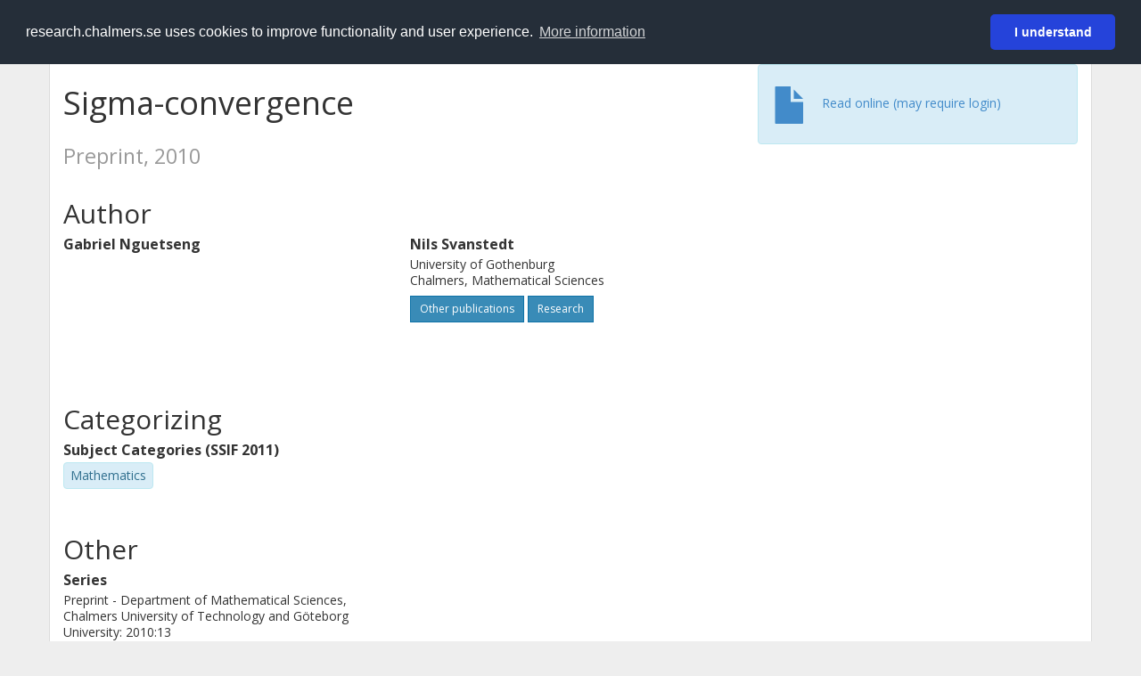

--- FILE ---
content_type: text/javascript
request_url: https://research.chalmers.se/scripts/lodash.min.js
body_size: 26775
content:
/**
 * @license
 * lodash 4.6.1 (Custom Build) lodash.com/license | Underscore.js 1.8.3 underscorejs.org/LICENSE
 * Build: `lodash -o ./dist/lodash.js`
 */
;(function(){function n(n,t){return n.set(t[0],t[1]),n}function t(n,t){return n.add(t),n}function r(n,t,r){switch(r.length){case 0:return n.call(t);case 1:return n.call(t,r[0]);case 2:return n.call(t,r[0],r[1]);case 3:return n.call(t,r[0],r[1],r[2])}return n.apply(t,r)}function e(n,t,r,e){for(var u=-1,o=n.length;++u<o;){var i=n[u];t(e,i,r(i),n)}return e}function u(n,t){for(var r=-1,e=n.length;++r<e&&false!==t(n[r],r,n););return n}function o(n,t){for(var r=-1,e=n.length;++r<e;)if(!t(n[r],r,n))return false;
return true}function i(n,t){for(var r=-1,e=n.length,u=0,o=[];++r<e;){var i=n[r];t(i,r,n)&&(o[u++]=i)}return o}function f(n,t){return!!n.length&&-1<d(n,t,0)}function c(n,t,r){for(var e=-1,u=n.length;++e<u;)if(r(t,n[e]))return true;return false}function a(n,t){for(var r=-1,e=n.length,u=Array(e);++r<e;)u[r]=t(n[r],r,n);return u}function l(n,t){for(var r=-1,e=t.length,u=n.length;++r<e;)n[u+r]=t[r];return n}function s(n,t,r,e){var u=-1,o=n.length;for(e&&o&&(r=n[++u]);++u<o;)r=t(r,n[u],u,n);return r}function h(n,t,r,e){
var u=n.length;for(e&&u&&(r=n[--u]);u--;)r=t(r,n[u],u,n);return r}function p(n,t){for(var r=-1,e=n.length;++r<e;)if(t(n[r],r,n))return true;return false}function _(n,t,r){for(var e=-1,u=n.length;++e<u;){var o=n[e],i=t(o);if(null!=i&&(f===q?i===i:r(i,f)))var f=i,c=o}return c}function v(n,t,r,e){var u;return r(n,function(n,r,o){return t(n,r,o)?(u=e?r:n,false):void 0}),u}function g(n,t,r){for(var e=n.length,u=r?e:-1;r?u--:++u<e;)if(t(n[u],u,n))return u;return-1}function d(n,t,r){if(t!==t)return C(n,r);--r;for(var e=n.length;++r<e;)if(n[r]===t)return r;
return-1}function y(n,t,r,e){--r;for(var u=n.length;++r<u;)if(e(n[r],t))return r;return-1}function b(n,t,r,e,u){return u(n,function(n,u,o){r=e?(e=false,n):t(r,n,u,o)}),r}function x(n,t){var r=n.length;for(n.sort(t);r--;)n[r]=n[r].c;return n}function j(n,t){for(var r,e=-1,u=n.length;++e<u;){var o=t(n[e]);o!==q&&(r=r===q?o:r+o)}return r}function m(n,t){for(var r=-1,e=Array(n);++r<n;)e[r]=t(r);return e}function w(n,t){return a(t,function(t){return[t,n[t]]})}function A(n){return function(t){return n(t)};
}function O(n,t){return a(t,function(t){return n[t]})}function k(n,t){for(var r=-1,e=n.length;++r<e&&-1<d(t,n[r],0););return r}function E(n,t){for(var r=n.length;r--&&-1<d(t,n[r],0););return r}function I(n){return n&&n.Object===Object?n:null}function S(n,t){if(n!==t){var r=null===n,e=n===q,u=n===n,o=null===t,i=t===q,f=t===t;if(n>t&&!o||!u||r&&!i&&f||e&&f)return 1;if(t>n&&!r||!f||o&&!e&&u||i&&u)return-1}return 0}function R(n){return zn[n]}function W(n){return Mn[n]}function B(n){return"\\"+Fn[n]}function C(n,t,r){
var e=n.length;for(t+=r?0:-1;r?t--:++t<e;){var u=n[t];if(u!==u)return t}return-1}function U(n){var t=false;if(null!=n&&typeof n.toString!="function")try{t=!!(n+"")}catch(r){}return t}function z(n,t){return n=typeof n=="number"||bn.test(n)?+n:-1,n>-1&&0==n%1&&(null==t?9007199254740991:t)>n}function M(n){for(var t,r=[];!(t=n.next()).done;)r.push(t.value);return r}function L(n){var t=-1,r=Array(n.size);return n.forEach(function(n,e){r[++t]=[e,n]}),r}function $(n,t){for(var r=-1,e=n.length,u=0,o=[];++r<e;){
var i=n[r];i!==t&&"__lodash_placeholder__"!==i||(n[r]="__lodash_placeholder__",o[u++]=r)}return o}function F(n){var t=-1,r=Array(n.size);return n.forEach(function(n){r[++t]=n}),r}function N(n){if(!n||!In.test(n))return n.length;for(var t=En.lastIndex=0;En.test(n);)t++;return t}function D(n){return Ln[n]}function Z(I){function bn(n){if(we(n)&&!qo(n)&&!(n instanceof On)){if(n instanceof An)return n;if(lu.call(n,"__wrapped__"))return Pr(n)}return new An(n)}function wn(){}function An(n,t){this.__wrapped__=n,
this.__actions__=[],this.__chain__=!!t,this.__index__=0,this.__values__=q}function On(n){this.__wrapped__=n,this.__actions__=[],this.__dir__=1,this.__filtered__=false,this.__iteratees__=[],this.__takeCount__=4294967295,this.__views__=[]}function zn(){}function Mn(n){var t=-1,r=n?n.length:0;for(this.clear();++t<r;){var e=n[t];this.set(e[0],e[1])}}function Ln(n){var t=-1,r=n?n.length:0;for(this.__data__=new Mn;++t<r;)this.push(n[t])}function $n(n,t){var r=n.__data__;return $r(t)?(r=r.__data__,"__lodash_hash_undefined__"===(typeof t=="string"?r.string:r.hash)[t]):r.has(t);
}function Fn(n){var t=-1,r=n?n.length:0;for(this.clear();++t<r;){var e=n[t];this.set(e[0],e[1])}}function Zn(n,t){var r=Tn(n,t);return 0>r?false:(r==n.length-1?n.pop():Iu.call(n,r,1),true)}function qn(n,t){var r=Tn(n,t);return 0>r?q:n[r][1]}function Tn(n,t){for(var r=n.length;r--;)if(pe(n[r][0],t))return r;return-1}function Kn(n,t,r){var e=Tn(n,t);0>e?n.push([t,r]):n[e][1]=r}function Gn(n,t,r,e){return n===q||pe(n,cu[r])&&!lu.call(e,r)?t:n}function Yn(n,t,r){(r===q||pe(n[t],r))&&(typeof t!="number"||r!==q||t in n)||(n[t]=r);
}function Hn(n,t,r){var e=n[t];lu.call(n,t)&&pe(e,r)&&(r!==q||t in n)||(n[t]=r)}function Qn(n,t,r,e){return Qu(n,function(n,u,o){t(e,n,r(n),o)}),e}function Xn(n,t){return n&&tr(t,De(t),n)}function nt(n,t){for(var r=-1,e=null==n,u=t.length,o=Array(u);++r<u;)o[r]=e?q:$e(n,t[r]);return o}function tt(n){return de(n)?n:[]}function rt(n){return typeof n=="function"?n:Ye}function et(n){return qo(n)?n:qr(n)}function ut(n,t,r){return n===n&&(r!==q&&(n=n>r?r:n),t!==q&&(n=t>n?t:n)),n}function ot(n,t,r,e,o,i,f){
var c;if(e&&(c=i?e(n,o,i,f):e(n)),c!==q)return c;if(!me(n))return n;if(o=qo(n)){if(c=Br(n),!t)return nr(n,c)}else{var a=Rr(n),l="[object Function]"==a||"[object GeneratorFunction]"==a;if(Po(n))return Yt(n,t);if("[object Object]"==a||"[object Arguments]"==a||l&&!i){if(U(n))return i?n:{};if(c=Cr(l?{}:n),!t)return c=Xn(c,n),r?er(n,c):c}else{if(!Un[a])return i?n:{};c=Ur(n,a,t)}}return f||(f=new Fn),(i=f.get(n))?i:(f.set(n,c),(o?u:_t)(n,function(u,o){Hn(c,o,ot(u,t,r,e,o,n,f))}),r&&!o?er(n,c):c)}function it(n){
var t=De(n),r=t.length;return function(e){if(null==e)return!r;for(var u=r;u--;){var o=t[u],i=n[o],f=e[o];if(f===q&&!(o in Object(e))||!i(f))return false}return true}}function ft(n){return me(n)?Ou(n):{}}function ct(n,t,r){if(typeof n!="function")throw new iu("Expected a function");return Eu(function(){n.apply(q,r)},t)}function at(n,t,r,e){var u=-1,o=f,i=true,l=n.length,s=[],h=t.length;if(!l)return s;r&&(t=a(t,A(r))),e?(o=c,i=false):t.length>=200&&(o=$n,i=false,t=new Ln(t));n:for(;++u<l;){var p=n[u],_=r?r(p):p;if(i&&_===_){
for(var v=h;v--;)if(t[v]===_)continue n;s.push(p)}else o(t,_,e)||s.push(p)}return s}function lt(n,t){var r=true;return Qu(n,function(n,e,u){return r=!!t(n,e,u)}),r}function st(n,t){var r=[];return Qu(n,function(n,e,u){t(n,e,u)&&r.push(n)}),r}function ht(n,t,r,e){e||(e=[]);for(var u=-1,o=n.length;++u<o;){var i=n[u];t>0&&de(i)&&(r||qo(i)||ve(i))?t>1?ht(i,t-1,r,e):l(e,i):r||(e[e.length]=i)}return e}function pt(n,t){null==n||no(n,t,Ze)}function _t(n,t){return n&&no(n,t,De)}function vt(n,t){return n&&to(n,t,De);
}function gt(n,t){return i(t,function(t){return be(n[t])})}function dt(n,t){t=Lr(t,n)?[t+""]:et(t);for(var r=0,e=t.length;null!=n&&e>r;)n=n[t[r++]];return r&&r==e?n:q}function yt(n,t){return lu.call(n,t)||typeof n=="object"&&t in n&&null===mu(n)}function bt(n,t){return t in Object(n)}function xt(n,t,r){for(var e=r?c:f,u=n[0].length,o=n.length,i=o,l=Array(o),s=1/0,h=[];i--;){var p=n[i];i&&t&&(p=a(p,A(t))),s=zu(p.length,s),l[i]=r||!t&&(120>u||120>p.length)?q:new Ln(i&&p)}var p=n[0],_=-1,v=l[0];n:for(;++_<u&&s>h.length;){
var g=p[_],d=t?t(g):g;if(v?!$n(v,d):!e(h,d,r)){for(i=o;--i;){var y=l[i];if(y?!$n(y,d):!e(n[i],d,r))continue n}v&&v.push(d),h.push(g)}}return h}function jt(n,t,r){var e={};return _t(n,function(n,u,o){t(e,r(n),u,o)}),e}function mt(n,t,e){return Lr(t,n)||(t=et(t),n=Zr(n,t),t=Vr(t)),t=null==n?n:n[t],null==t?q:r(t,n,e)}function wt(n,t,r,e,u){if(n===t)n=true;else if(null==n||null==t||!me(n)&&!we(t))n=n!==n&&t!==t;else n:{var o=qo(n),i=qo(t),f="[object Array]",c="[object Array]";o||(f=Rr(n),f="[object Arguments]"==f?"[object Object]":f),
i||(c=Rr(t),c="[object Arguments]"==c?"[object Object]":c);var a="[object Object]"==f&&!U(n),i="[object Object]"==c&&!U(t);if((c=f==c)&&!a)u||(u=new Fn),n=o||Re(n)?wr(n,t,wt,r,e,u):Ar(n,t,f,wt,r,e,u);else{if(!(2&e)&&(o=a&&lu.call(n,"__wrapped__"),f=i&&lu.call(t,"__wrapped__"),o||f)){u||(u=new Fn),n=wt(o?n.value():n,f?t.value():t,r,e,u);break n}if(c)t:if(u||(u=new Fn),o=2&e,f=De(n),i=f.length,c=De(t).length,i==c||o){for(a=i;a--;){var l=f[a];if(!(o?l in t:yt(t,l))){n=false;break t}}if(c=u.get(n))n=c==t;else{
c=true,u.set(n,t);for(var s=o;++a<i;){var l=f[a],h=n[l],p=t[l];if(r)var _=o?r(p,h,l,t,n,u):r(h,p,l,n,t,u);if(_===q?h!==p&&!wt(h,p,r,e,u):!_){c=false;break}s||(s="constructor"==l)}c&&!s&&(r=n.constructor,e=t.constructor,r!=e&&"constructor"in n&&"constructor"in t&&!(typeof r=="function"&&r instanceof r&&typeof e=="function"&&e instanceof e)&&(c=false)),u["delete"](n),n=c}}else n=false;else n=false}}return n}function At(n,t,r,e){var u=r.length,o=u,i=!e;if(null==n)return!o;for(n=Object(n);u--;){var f=r[u];if(i&&f[2]?f[1]!==n[f[0]]:!(f[0]in n))return false;
}for(;++u<o;){var f=r[u],c=f[0],a=n[c],l=f[1];if(i&&f[2]){if(a===q&&!(c in n))return false}else if(f=new Fn,c=e?e(a,l,c,n,t,f):q,c===q?!wt(l,a,e,3,f):!c)return false}return true}function Ot(n){var t=typeof n;return"function"==t?n:null==n?Ye:"object"==t?qo(n)?St(n[0],n[1]):It(n):nu(n)}function kt(n){n=null==n?n:Object(n);var t,r=[];for(t in n)r.push(t);return r}function Et(n,t){var r=-1,e=ge(n)?Array(n.length):[];return Qu(n,function(n,u,o){e[++r]=t(n,u,o)}),e}function It(n){var t=Er(n);if(1==t.length&&t[0][2]){
var r=t[0][0],e=t[0][1];return function(n){return null==n?false:n[r]===e&&(e!==q||r in Object(n))}}return function(r){return r===n||At(r,n,t)}}function St(n,t){return function(r){var e=$e(r,n);return e===q&&e===t?Ne(r,n):wt(t,e,q,3)}}function Rt(n,t,r,e,o){if(n!==t){var i=qo(t)||Re(t)?q:Ze(t);u(i||t,function(u,f){if(i&&(f=u,u=t[f]),me(u)){o||(o=new Fn);var c=f,a=o,l=n[c],s=t[c],h=a.get(s);if(h)Yn(n,c,h);else{var h=e?e(l,s,c+"",n,t,a):q,p=h===q;p&&(h=s,qo(s)||Re(s)?qo(l)?h=l:de(l)?h=nr(l):(p=false,h=ot(s,!e)):ke(s)||ve(s)?ve(l)?h=Me(l):!me(l)||r&&be(l)?(p=false,
h=ot(s,!e)):h=l:p=false),a.set(s,h),p&&Rt(h,s,r,e,a),a["delete"](s),Yn(n,c,h)}}else c=e?e(n[f],u,f+"",n,t,o):q,c===q&&(c=u),Yn(n,f,c)})}}function Wt(n,t,r){var e=-1;return t=a(t.length?t:Array(1),kr()),n=Et(n,function(n){return{a:a(t,function(t){return t(n)}),b:++e,c:n}}),x(n,function(n,t){var e;n:{e=-1;for(var u=n.a,o=t.a,i=u.length,f=r.length;++e<i;){var c=S(u[e],o[e]);if(c){e=f>e?c*("desc"==r[e]?-1:1):c;break n}}e=n.b-t.b}return e})}function Bt(n,t){return n=Object(n),s(t,function(t,r){return r in n&&(t[r]=n[r]),
t},{})}function Ct(n,t){var r={};return pt(n,function(n,e){t(n,e)&&(r[e]=n)}),r}function Ut(n){return function(t){return null==t?q:t[n]}}function zt(n){return function(t){return dt(t,n)}}function Mt(n,t,r,e){var u=e?y:d,o=-1,i=t.length,f=n;for(r&&(f=a(n,A(r)));++o<i;)for(var c=0,l=t[o],l=r?r(l):l;-1<(c=u(f,l,c,e));)f!==n&&Iu.call(f,c,1),Iu.call(n,c,1);return n}function Lt(n,t){for(var r=n?t.length:0,e=r-1;r--;){var u=t[r];if(e==r||u!=o){var o=u;if(z(u))Iu.call(n,u,1);else if(Lr(u,n))delete n[u];else{
var u=et(u),i=Zr(n,u);null!=i&&delete i[Vr(u)]}}}}function $t(n,t){return n+Ru(Lu()*(t-n+1))}function Ft(n,t,r,e){t=Lr(t,n)?[t+""]:et(t);for(var u=-1,o=t.length,i=o-1,f=n;null!=f&&++u<o;){var c=t[u];if(me(f)){var a=r;if(u!=i){var l=f[c],a=e?e(l,c,f):q;a===q&&(a=null==l?z(t[u+1])?[]:{}:l)}Hn(f,c,a)}f=f[c]}return n}function Nt(n,t,r){var e=-1,u=n.length;for(0>t&&(t=-t>u?0:u+t),r=r>u?u:r,0>r&&(r+=u),u=t>r?0:r-t>>>0,t>>>=0,r=Array(u);++e<u;)r[e]=n[e+t];return r}function Dt(n,t){var r;return Qu(n,function(n,e,u){
return r=t(n,e,u),!r}),!!r}function Zt(n,t,r){var e=0,u=n?n.length:e;if(typeof t=="number"&&t===t&&2147483647>=u){for(;u>e;){var o=e+u>>>1,i=n[o];(r?t>=i:t>i)&&null!==i?e=o+1:u=o}return u}return qt(n,t,Ye,r)}function qt(n,t,r,e){t=r(t);for(var u=0,o=n?n.length:0,i=t!==t,f=null===t,c=t===q;o>u;){var a=Ru((u+o)/2),l=r(n[a]),s=l!==q,h=l===l;(i?h||e:f?h&&s&&(e||null!=l):c?h&&(e||s):null==l?0:e?t>=l:t>l)?u=a+1:o=a}return zu(o,4294967294)}function Pt(n,t){for(var r=0,e=n.length,u=n[0],o=t?t(u):u,i=o,f=1,c=[u];++r<e;)u=n[r],
o=t?t(u):u,pe(o,i)||(i=o,c[f++]=u);return c}function Tt(n,t,r){var e=-1,u=f,o=n.length,i=true,a=[],l=a;if(r)i=false,u=c;else if(o<200)l=t?[]:a;else{if(u=t?null:eo(n))return F(u);i=false,u=$n,l=new Ln}n:for(;++e<o;){var s=n[e],h=t?t(s):s;if(i&&h===h){for(var p=l.length;p--;)if(l[p]===h)continue n;t&&l.push(h),a.push(s)}else u(l,h,r)||(l!==a&&l.push(h),a.push(s))}return a}function Kt(n,t,r,e){for(var u=n.length,o=e?u:-1;(e?o--:++o<u)&&t(n[o],o,n););return r?Nt(n,e?0:o,e?o+1:u):Nt(n,e?o+1:0,e?u:o)}function Gt(n,t){
var r=n;return r instanceof On&&(r=r.value()),s(t,function(n,t){return t.func.apply(t.thisArg,l([n],t.args))},r)}function Vt(n,t,r){for(var e=-1,u=n.length;++e<u;)var o=o?l(at(o,n[e],t,r),at(n[e],o,t,r)):n[e];return o&&o.length?Tt(o,t,r):[]}function Jt(n,t,r){for(var e=-1,u=n.length,o=t.length,i={};++e<u;)r(i,n[e],o>e?t[e]:q);return i}function Yt(n,t){if(t)return n.slice();var r=new n.constructor(n.length);return n.copy(r),r}function Ht(n){var t=new n.constructor(n.byteLength);return new bu(t).set(new bu(n)),
t}function Qt(n,t,r,e){var u=-1,o=n.length,i=r.length,f=-1,c=t.length,a=Uu(o-i,0),l=Array(c+a);for(e=!e;++f<c;)l[f]=t[f];for(;++u<i;)(e||o>u)&&(l[r[u]]=n[u]);for(;a--;)l[f++]=n[u++];return l}function Xt(n,t,r,e){var u=-1,o=n.length,i=-1,f=r.length,c=-1,a=t.length,l=Uu(o-f,0),s=Array(l+a);for(e=!e;++u<l;)s[u]=n[u];for(l=u;++c<a;)s[l+c]=t[c];for(;++i<f;)(e||o>u)&&(s[l+r[i]]=n[u++]);return s}function nr(n,t){var r=-1,e=n.length;for(t||(t=Array(e));++r<e;)t[r]=n[r];return t}function tr(n,t,r){return rr(n,t,r);
}function rr(n,t,r,e){r||(r={});for(var u=-1,o=t.length;++u<o;){var i=t[u],f=e?e(r[i],n[i],i,r,n):n[i];Hn(r,i,f)}return r}function er(n,t){return tr(n,io(n),t)}function ur(n,t){return function(r,u){var o=qo(r)?e:Qn,i=t?t():{};return o(r,n,kr(u),i)}}function or(n){return he(function(t,r){var e=-1,u=r.length,o=u>1?r[u-1]:q,i=u>2?r[2]:q,o=typeof o=="function"?(u--,o):q;for(i&&Mr(r[0],r[1],i)&&(o=3>u?q:o,u=1),t=Object(t);++e<u;)(i=r[e])&&n(t,i,e,o);return t})}function ir(n,t){return function(r,e){if(null==r)return r;
if(!ge(r))return n(r,e);for(var u=r.length,o=t?u:-1,i=Object(r);(t?o--:++o<u)&&false!==e(i[o],o,i););return r}}function fr(n){return function(t,r,e){var u=-1,o=Object(t);e=e(t);for(var i=e.length;i--;){var f=e[n?i:++u];if(false===r(o[f],f,o))break}return t}}function cr(n,t,r){function e(){return(this&&this!==Vn&&this instanceof e?o:n).apply(u?r:this,arguments)}var u=1&t,o=sr(n);return e}function ar(n){return function(t){t=Le(t);var r=In.test(t)?t.match(En):q,e=r?r[0]:t.charAt(0);return t=r?r.slice(1).join(""):t.slice(1),
e[n]()+t}}function lr(n){return function(t){return s(Ve(Ke(t)),n,"")}}function sr(n){return function(){var t=arguments;switch(t.length){case 0:return new n;case 1:return new n(t[0]);case 2:return new n(t[0],t[1]);case 3:return new n(t[0],t[1],t[2]);case 4:return new n(t[0],t[1],t[2],t[3]);case 5:return new n(t[0],t[1],t[2],t[3],t[4]);case 6:return new n(t[0],t[1],t[2],t[3],t[4],t[5]);case 7:return new n(t[0],t[1],t[2],t[3],t[4],t[5],t[6])}var r=ft(n.prototype),t=n.apply(r,t);return me(t)?t:r}}function hr(n,t,e){
function u(){for(var i=arguments.length,f=Array(i),c=i,a=Sr(u);c--;)f[c]=arguments[c];return c=3>i&&f[0]!==a&&f[i-1]!==a?[]:$(f,a),i-=c.length,e>i?xr(n,t,_r,u.placeholder,q,f,c,q,q,e-i):r(this&&this!==Vn&&this instanceof u?o:n,this,f)}var o=sr(n);return u}function pr(n){return he(function(t){t=ht(t,1);var r=t.length,e=r,u=An.prototype.thru;for(n&&t.reverse();e--;){var o=t[e];if(typeof o!="function")throw new iu("Expected a function");if(u&&!i&&"wrapper"==Or(o))var i=new An([],true)}for(e=i?e:r;++e<r;)var o=t[e],u=Or(o),f="wrapper"==u?uo(o):q,i=f&&Fr(f[0])&&424==f[1]&&!f[4].length&&1==f[9]?i[Or(f[0])].apply(i,f[3]):1==o.length&&Fr(o)?i[u]():i.thru(o);
return function(){var n=arguments,e=n[0];if(i&&1==n.length&&qo(e)&&e.length>=200)return i.plant(e).value();for(var u=0,n=r?t[u].apply(this,n):e;++u<r;)n=t[u].call(this,n);return n}})}function _r(n,t,r,e,u,o,i,f,c,a){function l(){for(var d=arguments.length,y=d,b=Array(d);y--;)b[y]=arguments[y];if(_){var x,j=Sr(l),y=b.length;for(x=0;y--;)b[y]===j&&x++}if(e&&(b=Qt(b,e,u,_)),o&&(b=Xt(b,o,i,_)),d-=x,_&&a>d)return j=$(b,j),xr(n,t,_r,l.placeholder,r,b,j,f,c,a-d);if(j=h?r:this,y=p?j[n]:n,d=b.length,f){x=b.length;
for(var m=zu(f.length,x),w=nr(b);m--;){var A=f[m];b[m]=z(A,x)?w[A]:q}}else v&&d>1&&b.reverse();return s&&d>c&&(b.length=c),this&&this!==Vn&&this instanceof l&&(y=g||sr(y)),y.apply(j,b)}var s=128&t,h=1&t,p=2&t,_=24&t,v=512&t,g=p?q:sr(n);return l}function vr(n,t){return function(r,e){return jt(r,n,t(e))}}function gr(n){return he(function(t){return t=a(ht(t,1),kr()),he(function(e){var u=this;return n(t,function(n){return r(n,u,e)})})})}function dr(n,t,r){return t=Ce(t),n=N(n),t&&t>n?(t-=n,r=r===q?" ":r+"",
n=Ge(r,Su(t/N(r))),In.test(r)?n.match(En).slice(0,t).join(""):n.slice(0,t)):""}function yr(n,t,e,u){function o(){for(var t=-1,c=arguments.length,a=-1,l=u.length,s=Array(l+c),h=this&&this!==Vn&&this instanceof o?f:n;++a<l;)s[a]=u[a];for(;c--;)s[a++]=arguments[++t];return r(h,i?e:this,s)}var i=1&t,f=sr(n);return o}function br(n){return function(t,r,e){e&&typeof e!="number"&&Mr(t,r,e)&&(r=e=q),t=ze(t),t=t===t?t:0,r===q?(r=t,t=0):r=ze(r)||0,e=e===q?r>t?1:-1:ze(e)||0;var u=-1;r=Uu(Su((r-t)/(e||1)),0);for(var o=Array(r);r--;)o[n?r:++u]=t,
t+=e;return o}}function xr(n,t,r,e,u,o,i,f,c,a){var l=8&t;f=f?nr(f):q;var s=l?i:q;i=l?q:i;var h=l?o:q;return o=l?q:o,t=(t|(l?32:64))&~(l?64:32),4&t||(t&=-4),t=[n,t,u,h,s,o,i,f,c,a],r=r.apply(q,t),Fr(n)&&fo(r,t),r.placeholder=e,r}function jr(n){var t=uu[n];return function(n,r){if(n=ze(n),r=Ce(r)){var e=(Le(n)+"e").split("e"),e=t(e[0]+"e"+(+e[1]+r)),e=(Le(e)+"e").split("e");return+(e[0]+"e"+(+e[1]-r))}return t(n)}}function mr(n,t,r,e,u,o,i,f){var c=2&t;if(!c&&typeof n!="function")throw new iu("Expected a function");
var a=e?e.length:0;if(a||(t&=-97,e=u=q),i=i===q?i:Uu(Ce(i),0),f=f===q?f:Ce(f),a-=u?u.length:0,64&t){var l=e,s=u;e=u=q}var h=c?q:uo(n);return o=[n,t,r,e,u,l,s,o,i,f],h&&(r=o[1],n=h[1],t=r|n,e=128==n&&8==r||128==n&&256==r&&h[8]>=o[7].length||384==n&&h[8]>=h[7].length&&8==r,131>t||e)&&(1&n&&(o[2]=h[2],t|=1&r?0:4),(r=h[3])&&(e=o[3],o[3]=e?Qt(e,r,h[4]):nr(r),o[4]=e?$(o[3],"__lodash_placeholder__"):nr(h[4])),(r=h[5])&&(e=o[5],o[5]=e?Xt(e,r,h[6]):nr(r),o[6]=e?$(o[5],"__lodash_placeholder__"):nr(h[6])),(r=h[7])&&(o[7]=nr(r)),
128&n&&(o[8]=null==o[8]?h[8]:zu(o[8],h[8])),null==o[9]&&(o[9]=h[9]),o[0]=h[0],o[1]=t),n=o[0],t=o[1],r=o[2],e=o[3],u=o[4],f=o[9]=null==o[9]?c?0:n.length:Uu(o[9]-a,0),!f&&24&t&&(t&=-25),(h?ro:fo)(t&&1!=t?8==t||16==t?hr(n,t,f):32!=t&&33!=t||u.length?_r.apply(q,o):yr(n,t,r,e):cr(n,t,r),o)}function wr(n,t,r,e,u,o){var i=-1,f=2&u,c=1&u,a=n.length,l=t.length;if(!(a==l||f&&l>a))return false;if(l=o.get(n))return l==t;for(l=true,o.set(n,t);++i<a;){var s=n[i],h=t[i];if(e)var _=f?e(h,s,i,t,n,o):e(s,h,i,n,t,o);if(_!==q){
if(_)continue;l=false;break}if(c){if(!p(t,function(n){return s===n||r(s,n,e,u,o)})){l=false;break}}else if(s!==h&&!r(s,h,e,u,o)){l=false;break}}return o["delete"](n),l}function Ar(n,t,r,e,u,o,i){switch(r){case"[object ArrayBuffer]":if(n.byteLength!=t.byteLength||!e(new bu(n),new bu(t)))break;return true;case"[object Boolean]":case"[object Date]":return+n==+t;case"[object Error]":return n.name==t.name&&n.message==t.message;case"[object Number]":return n!=+n?t!=+t:n==+t;case"[object RegExp]":case"[object String]":
return n==t+"";case"[object Map]":var f=L;case"[object Set]":if(f||(f=F),n.size!=t.size&&!(2&o))break;return(r=i.get(n))?r==t:wr(f(n),f(t),e,u,1|o,i.set(n,t));case"[object Symbol]":if(Yu)return Yu.call(n)==Yu.call(t)}return false}function Or(n){for(var t=n.name+"",r=Tu[t],e=lu.call(Tu,t)?r.length:0;e--;){var u=r[e],o=u.func;if(null==o||o==n)return u.name}return t}function kr(){var n=bn.iteratee||He,n=n===He?Ot:n;return arguments.length?n(arguments[0],arguments[1]):n}function Er(n){n=qe(n);for(var t=n.length;t--;){
var r=n[t][1];n[t][2]=r===r&&!me(r)}return n}function Ir(n,t){var r=n[t];return Ae(r)?r:q}function Sr(n){return(lu.call(bn,"placeholder")?bn:n).placeholder}function Rr(n){return pu.call(n)}function Wr(n,t,r){if(null==n)return false;var e=r(n,t);return e||Lr(t)||(t=et(t),n=Zr(n,t),null!=n&&(t=Vr(t),e=r(n,t))),r=n?n.length:q,e||!!r&&je(r)&&z(t,r)&&(qo(n)||Ie(n)||ve(n))}function Br(n){var t=n.length,r=n.constructor(t);return t&&"string"==typeof n[0]&&lu.call(n,"index")&&(r.index=n.index,r.input=n.input),
r}function Cr(n){return typeof n.constructor!="function"||Nr(n)?{}:ft(mu(n))}function Ur(r,e,u){var o=r.constructor;switch(e){case"[object ArrayBuffer]":return Ht(r);case"[object Boolean]":case"[object Date]":return new o(+r);case"[object Float32Array]":case"[object Float64Array]":case"[object Int8Array]":case"[object Int16Array]":case"[object Int32Array]":case"[object Uint8Array]":case"[object Uint8ClampedArray]":case"[object Uint16Array]":case"[object Uint32Array]":return e=u?Ht(r.buffer):r.buffer,
new r.constructor(e,r.byteOffset,r.length);case"[object Map]":return s(L(r),n,new r.constructor);case"[object Number]":case"[object String]":return new o(r);case"[object RegExp]":return e=new r.constructor(r.source,pn.exec(r)),e.lastIndex=r.lastIndex,e;case"[object Set]":return s(F(r),t,new r.constructor);case"[object Symbol]":return Yu?Object(Yu.call(r)):{}}}function zr(n){var t=n?n.length:q;return je(t)&&(qo(n)||Ie(n)||ve(n))?m(t,String):null}function Mr(n,t,r){if(!me(r))return false;var e=typeof t;
return("number"==e?ge(r)&&z(t,r.length):"string"==e&&t in r)?pe(r[t],n):false}function Lr(n,t){return typeof n=="number"?true:!qo(n)&&(en.test(n)||!rn.test(n)||null!=t&&n in Object(t))}function $r(n){var t=typeof n;return"number"==t||"boolean"==t||"string"==t&&"__proto__"!=n||null==n}function Fr(n){var t=Or(n),r=bn[t];return typeof r=="function"&&t in On.prototype?n===r?true:(t=uo(r),!!t&&n===t[0]):false}function Nr(n){var t=n&&n.constructor;return n===(typeof t=="function"&&t.prototype||cu)}function Dr(n,t,r,e,u,o){
return me(n)&&me(t)&&Rt(n,t,q,Dr,o.set(t,n)),n}function Zr(n,t){return 1==t.length?n:$e(n,Nt(t,0,-1))}function qr(n){var t=[];return Le(n).replace(un,function(n,r,e,u){t.push(e?u.replace(sn,"$1"):r||n)}),t}function Pr(n){if(n instanceof On)return n.clone();var t=new An(n.__wrapped__,n.__chain__);return t.__actions__=nr(n.__actions__),t.__index__=n.__index__,t.__values__=n.__values__,t}function Tr(n,t,r){var e=n?n.length:0;return e?(t=r||t===q?1:Ce(t),Nt(n,0>t?0:t,e)):[]}function Kr(n,t,r){var e=n?n.length:0;
return e?(t=r||t===q?1:Ce(t),t=e-t,Nt(n,0,0>t?0:t)):[]}function Gr(n){return n?n[0]:q}function Vr(n){var t=n?n.length:0;return t?n[t-1]:q}function Jr(n,t){return n&&n.length&&t&&t.length?Mt(n,t):n}function Yr(n){return n?$u.call(n):n}function Hr(n){if(!n||!n.length)return[];var t=0;return n=i(n,function(n){return de(n)?(t=Uu(n.length,t),true):void 0}),m(t,function(t){return a(n,Ut(t))})}function Qr(n,t){if(!n||!n.length)return[];var e=Hr(n);return null==t?e:a(e,function(n){return r(t,q,n)})}function Xr(n){
return n=bn(n),n.__chain__=true,n}function ne(n,t){return t(n)}function te(){return this}function re(n,t){return typeof t=="function"&&qo(n)?u(n,t):Qu(n,rt(t))}function ee(n,t){var r;if(typeof t=="function"&&qo(n)){for(r=n.length;r--&&false!==t(n[r],r,n););r=n}else r=Xu(n,rt(t));return r}function ue(n,t){return(qo(n)?a:Et)(n,kr(t,3))}function oe(n,t){var r=-1,e=Be(n),u=e.length,o=u-1;for(t=ut(Ce(t),0,u);++r<t;){var u=$t(r,o),i=e[u];e[u]=e[r],e[r]=i}return e.length=t,e}function ie(n,t,r){return t=r?q:t,
t=n&&null==t?n.length:t,mr(n,128,q,q,q,q,t)}function fe(n,t){var r;if(typeof t!="function")throw new iu("Expected a function");return n=Ce(n),function(){return 0<--n&&(r=t.apply(this,arguments)),1>=n&&(t=q),r}}function ce(n,t,r){return t=r?q:t,n=mr(n,8,q,q,q,q,q,t),n.placeholder=ce.placeholder,n}function ae(n,t,r){return t=r?q:t,n=mr(n,16,q,q,q,q,q,t),n.placeholder=ae.placeholder,n}function le(n,t,r){function e(){p&&xu(p),a&&xu(a),v=0,c=a=h=p=_=q}function u(t,r){r&&xu(r),a=p=_=q,t&&(v=Uo(),l=n.apply(h,c),
p||a||(c=h=q))}function o(){var n=t-(Uo()-s);0>=n||n>t?u(_,a):p=Eu(o,n)}function i(){u(y,p)}function f(){if(c=arguments,s=Uo(),h=this,_=y&&(p||!g),false===d)var r=g&&!p;else{v||a||g||(v=s);var e=d-(s-v),u=(0>=e||e>d)&&(g||a);u?(a&&(a=xu(a)),v=s,l=n.apply(h,c)):a||(a=Eu(i,e))}return u&&p?p=xu(p):p||t===d||(p=Eu(o,t)),r&&(u=true,l=n.apply(h,c)),!u||p||a||(c=h=q),l}var c,a,l,s,h,p,_,v=0,g=false,d=false,y=true;if(typeof n!="function")throw new iu("Expected a function");return t=ze(t)||0,me(r)&&(g=!!r.leading,d="maxWait"in r&&Uu(ze(r.maxWait)||0,t),
y="trailing"in r?!!r.trailing:y),f.cancel=e,f.flush=function(){return(p&&_||a&&y)&&(l=n.apply(h,c)),e(),l},f}function se(n,t){function r(){var e=arguments,u=t?t.apply(this,e):e[0],o=r.cache;return o.has(u)?o.get(u):(e=n.apply(this,e),r.cache=o.set(u,e),e)}if(typeof n!="function"||t&&typeof t!="function")throw new iu("Expected a function");return r.cache=new se.Cache,r}function he(n,t){if(typeof n!="function")throw new iu("Expected a function");return t=Uu(t===q?n.length-1:Ce(t),0),function(){for(var e=arguments,u=-1,o=Uu(e.length-t,0),i=Array(o);++u<o;)i[u]=e[t+u];
switch(t){case 0:return n.call(this,i);case 1:return n.call(this,e[0],i);case 2:return n.call(this,e[0],e[1],i)}for(o=Array(t+1),u=-1;++u<t;)o[u]=e[u];return o[t]=i,r(n,this,o)}}function pe(n,t){return n===t||n!==n&&t!==t}function _e(n,t){return n>t}function ve(n){return de(n)&&lu.call(n,"callee")&&(!ku.call(n,"callee")||"[object Arguments]"==pu.call(n))}function ge(n){return null!=n&&je(oo(n))&&!be(n)}function de(n){return we(n)&&ge(n)}function ye(n){return we(n)?"[object Error]"==pu.call(n)||typeof n.message=="string"&&typeof n.name=="string":false;
}function be(n){return n=me(n)?pu.call(n):"","[object Function]"==n||"[object GeneratorFunction]"==n}function xe(n){return typeof n=="number"&&n==Ce(n)}function je(n){return typeof n=="number"&&n>-1&&0==n%1&&9007199254740991>=n}function me(n){var t=typeof n;return!!n&&("object"==t||"function"==t)}function we(n){return!!n&&typeof n=="object"}function Ae(n){return null==n?false:be(n)?vu.test(au.call(n)):we(n)&&(U(n)?vu:dn).test(n)}function Oe(n){return typeof n=="number"||we(n)&&"[object Number]"==pu.call(n);
}function ke(n){return!we(n)||"[object Object]"!=pu.call(n)||U(n)?false:(n=mu(n),null===n?true:(n=n.constructor,typeof n=="function"&&n instanceof n&&au.call(n)==hu))}function Ee(n){return me(n)&&"[object RegExp]"==pu.call(n)}function Ie(n){return typeof n=="string"||!qo(n)&&we(n)&&"[object String]"==pu.call(n)}function Se(n){return typeof n=="symbol"||we(n)&&"[object Symbol]"==pu.call(n)}function Re(n){return we(n)&&je(n.length)&&!!Cn[pu.call(n)]}function We(n,t){return t>n}function Be(n){if(!n)return[];
if(ge(n))return Ie(n)?n.match(En):nr(n);if(Au&&n[Au])return M(n[Au]());var t=Rr(n);return("[object Map]"==t?L:"[object Set]"==t?F:Pe)(n)}function Ce(n){if(!n)return 0===n?n:0;if(n=ze(n),n===P||n===-P)return 1.7976931348623157e308*(0>n?-1:1);var t=n%1;return n===n?t?n-t:n:0}function Ue(n){return n?ut(Ce(n),0,4294967295):0}function ze(n){if(me(n)&&(n=be(n.valueOf)?n.valueOf():n,n=me(n)?n+"":n),typeof n!="string")return 0===n?n:+n;n=n.replace(cn,"");var t=gn.test(n);return t||yn.test(n)?Dn(n.slice(2),t?2:8):vn.test(n)?T:+n;
}function Me(n){return tr(n,Ze(n))}function Le(n){if(typeof n=="string")return n;if(null==n)return"";if(Se(n))return Hu?Hu.call(n):"";var t=n+"";return"0"==t&&1/n==-P?"-0":t}function $e(n,t,r){return n=null==n?q:dt(n,t),n===q?r:n}function Fe(n,t){return Wr(n,t,yt)}function Ne(n,t){return Wr(n,t,bt)}function De(n){var t=Nr(n);if(!t&&!ge(n))return Cu(Object(n));var r,e=zr(n),u=!!e,e=e||[],o=e.length;for(r in n)!yt(n,r)||u&&("length"==r||z(r,o))||t&&"constructor"==r||e.push(r);return e}function Ze(n){
for(var t=-1,r=Nr(n),e=kt(n),u=e.length,o=zr(n),i=!!o,o=o||[],f=o.length;++t<u;){var c=e[t];i&&("length"==c||z(c,f))||"constructor"==c&&(r||!lu.call(n,c))||o.push(c)}return o}function qe(n){return w(n,De(n))}function Pe(n){return n?O(n,De(n)):[]}function Te(n){return ai(Le(n).toLowerCase())}function Ke(n){return(n=Le(n))&&n.replace(xn,R).replace(kn,"")}function Ge(n,t){n=Le(n),t=Ce(t);var r="";if(!n||1>t||t>9007199254740991)return r;do t%2&&(r+=n),t=Ru(t/2),n+=n;while(t);return r}function Ve(n,t,r){
return n=Le(n),t=r?q:t,t===q&&(t=Wn.test(n)?Rn:Sn),n.match(t)||[]}function Je(n){return function(){return n}}function Ye(n){return n}function He(n){return Ot(typeof n=="function"?n:ot(n,true))}function Qe(n,t,r){var e=De(t),o=gt(t,e);null!=r||me(t)&&(o.length||!e.length)||(r=t,t=n,n=this,o=gt(t,De(t)));var i=me(r)&&"chain"in r?r.chain:true,f=be(n);return u(o,function(r){var e=t[r];n[r]=e,f&&(n.prototype[r]=function(){var t=this.__chain__;if(i||t){var r=n(this.__wrapped__);return(r.__actions__=nr(this.__actions__)).push({
func:e,args:arguments,thisArg:n}),r.__chain__=t,r}return e.apply(n,l([this.value()],arguments))})}),n}function Xe(){}function nu(n){return Lr(n)?Ut(n):zt(n)}function tu(n){return n&&n.length?j(n,Ye):0}I=I?Jn.defaults({},I,Jn.pick(Vn,Bn)):Vn;var ru=I.Date,eu=I.Error,uu=I.Math,ou=I.RegExp,iu=I.TypeError,fu=I.Array.prototype,cu=I.Object.prototype,au=I.Function.prototype.toString,lu=cu.hasOwnProperty,su=0,hu=au.call(Object),pu=cu.toString,_u=Vn._,vu=ou("^"+au.call(lu).replace(on,"\\$&").replace(/hasOwnProperty|(function).*?(?=\\\()| for .+?(?=\\\])/g,"$1.*?")+"$"),gu=Pn?I.Buffer:q,du=I.Reflect,yu=I.Symbol,bu=I.Uint8Array,xu=I.clearTimeout,ju=du?du.f:q,mu=Object.getPrototypeOf,wu=Object.getOwnPropertySymbols,Au=typeof(Au=yu&&yu.iterator)=="symbol"?Au:q,Ou=Object.create,ku=cu.propertyIsEnumerable,Eu=I.setTimeout,Iu=fu.splice,Su=uu.ceil,Ru=uu.floor,Wu=I.isFinite,Bu=fu.join,Cu=Object.keys,Uu=uu.max,zu=uu.min,Mu=I.parseInt,Lu=uu.random,$u=fu.reverse,Fu=Ir(I,"Map"),Nu=Ir(I,"Set"),Du=Ir(I,"WeakMap"),Zu=Ir(Object,"create"),qu=Du&&new Du,Pu=!ku.call({
valueOf:1},"valueOf"),Tu={},Ku=Fu?au.call(Fu):"",Gu=Nu?au.call(Nu):"",Vu=Du?au.call(Du):"",Ju=yu?yu.prototype:q,Yu=Ju?Ju.valueOf:q,Hu=Ju?Ju.toString:q;bn.templateSettings={escape:X,evaluate:nn,interpolate:tn,variable:"",imports:{_:bn}};var Qu=ir(_t),Xu=ir(vt,true),no=fr(),to=fr(true);ju&&!ku.call({valueOf:1},"valueOf")&&(kt=function(n){return M(ju(n))});var ro=qu?function(n,t){return qu.set(n,t),n}:Ye,eo=Nu&&2===new Nu([1,2]).size?function(n){return new Nu(n)}:Xe,uo=qu?function(n){return qu.get(n)}:Xe,oo=Ut("length"),io=wu||function(){
return[]};(Fu&&"[object Map]"!=Rr(new Fu)||Nu&&"[object Set]"!=Rr(new Nu)||Du&&"[object WeakMap]"!=Rr(new Du))&&(Rr=function(n){var t=pu.call(n);if(n="[object Object]"==t?n.constructor:null,n=typeof n=="function"?au.call(n):"")switch(n){case Ku:return"[object Map]";case Gu:return"[object Set]";case Vu:return"[object WeakMap]"}return t});var fo=function(){var n=0,t=0;return function(r,e){var u=Uo(),o=16-(u-t);if(t=u,o>0){if(150<=++n)return r}else n=0;return ro(r,e)}}(),co=he(function(n,t){qo(n)||(n=null==n?[]:[Object(n)]),
t=ht(t,1);for(var r=n,e=t,u=-1,o=r.length,i=-1,f=e.length,c=Array(o+f);++u<o;)c[u]=r[u];for(;++i<f;)c[u++]=e[i];return c}),ao=he(function(n,t){return de(n)?at(n,ht(t,1,true)):[]}),lo=he(function(n,t){var r=Vr(t);return de(r)&&(r=q),de(n)?at(n,ht(t,1,true),kr(r)):[]}),so=he(function(n,t){var r=Vr(t);return de(r)&&(r=q),de(n)?at(n,ht(t,1,true),q,r):[]}),ho=he(function(n){var t=a(n,tt);return t.length&&t[0]===n[0]?xt(t):[]}),po=he(function(n){var t=Vr(n),r=a(n,tt);return t===Vr(r)?t=q:r.pop(),r.length&&r[0]===n[0]?xt(r,kr(t)):[];
}),_o=he(function(n){var t=Vr(n),r=a(n,tt);return t===Vr(r)?t=q:r.pop(),r.length&&r[0]===n[0]?xt(r,q,t):[]}),vo=he(Jr),go=he(function(n,t){t=a(ht(t,1),String);var r=nt(n,t);return Lt(n,t.sort(S)),r}),yo=he(function(n){return Tt(ht(n,1,true))}),bo=he(function(n){var t=Vr(n);return de(t)&&(t=q),Tt(ht(n,1,true),kr(t))}),xo=he(function(n){var t=Vr(n);return de(t)&&(t=q),Tt(ht(n,1,true),q,t)}),jo=he(function(n,t){return de(n)?at(n,t):[]}),mo=he(function(n){return Vt(i(n,de))}),wo=he(function(n){var t=Vr(n);return de(t)&&(t=q),
Vt(i(n,de),kr(t))}),Ao=he(function(n){var t=Vr(n);return de(t)&&(t=q),Vt(i(n,de),q,t)}),Oo=he(Hr),ko=he(function(n){var t=n.length,t=t>1?n[t-1]:q,t=typeof t=="function"?(n.pop(),t):q;return Qr(n,t)}),Eo=he(function(n){function t(t){return nt(t,n)}n=ht(n,1);var r=n.length,e=r?n[0]:0,u=this.__wrapped__;return 1>=r&&!this.__actions__.length&&u instanceof On&&z(e)?(u=u.slice(e,+e+(r?1:0)),u.__actions__.push({func:ne,args:[t],thisArg:q}),new An(u,this.__chain__).thru(function(n){return r&&!n.length&&n.push(q),
n})):this.thru(t)}),Io=ur(function(n,t,r){lu.call(n,r)?++n[r]:n[r]=1}),So=ur(function(n,t,r){lu.call(n,r)?n[r].push(t):n[r]=[t]}),Ro=he(function(n,t,e){var u=-1,o=typeof t=="function",i=Lr(t),f=ge(n)?Array(n.length):[];return Qu(n,function(n){var c=o?t:i&&null!=n?n[t]:q;f[++u]=c?r(c,n,e):mt(n,t,e)}),f}),Wo=ur(function(n,t,r){n[r]=t}),Bo=ur(function(n,t,r){n[r?0:1].push(t)},function(){return[[],[]]}),Co=he(function(n,t){if(null==n)return[];var r=t.length;return r>1&&Mr(n,t[0],t[1])?t=[]:r>2&&Mr(t[0],t[1],t[2])&&(t.length=1),
Wt(n,ht(t,1),[])}),Uo=ru.now,zo=he(function(n,t,r){var e=1;if(r.length)var u=$(r,Sr(zo)),e=32|e;return mr(n,e,t,r,u)}),Mo=he(function(n,t,r){var e=3;if(r.length)var u=$(r,Sr(Mo)),e=32|e;return mr(t,e,n,r,u)}),Lo=he(function(n,t){return ct(n,1,t)}),$o=he(function(n,t,r){return ct(n,ze(t)||0,r)}),Fo=he(function(n,t){t=a(ht(t,1),kr());var e=t.length;return he(function(u){for(var o=-1,i=zu(u.length,e);++o<i;)u[o]=t[o].call(this,u[o]);return r(n,this,u)})}),No=he(function(n,t){var r=$(t,Sr(No));return mr(n,32,q,t,r);
}),Do=he(function(n,t){var r=$(t,Sr(Do));return mr(n,64,q,t,r)}),Zo=he(function(n,t){return mr(n,256,q,q,q,ht(t,1))}),qo=Array.isArray,Po=gu?function(n){return n instanceof gu}:Je(false),To=or(function(n,t){if(Pu||Nr(t)||ge(t))tr(t,De(t),n);else for(var r in t)lu.call(t,r)&&Hn(n,r,t[r])}),Ko=or(function(n,t){if(Pu||Nr(t)||ge(t))tr(t,Ze(t),n);else for(var r in t)Hn(n,r,t[r])}),Go=or(function(n,t,r,e){rr(t,Ze(t),n,e)}),Vo=or(function(n,t,r,e){rr(t,De(t),n,e)}),Jo=he(function(n,t){return nt(n,ht(t,1))}),Yo=he(function(n){
return n.push(q,Gn),r(Go,q,n)}),Ho=he(function(n){return n.push(q,Dr),r(ri,q,n)}),Qo=vr(function(n,t,r){n[t]=r},Je(Ye)),Xo=vr(function(n,t,r){lu.call(n,t)?n[t].push(r):n[t]=[r]},kr),ni=he(mt),ti=or(function(n,t,r){Rt(n,t,r)}),ri=or(function(n,t,r,e){Rt(n,t,r,e)}),ei=he(function(n,t){return null==n?{}:(t=a(ht(t,1),String),Bt(n,at(Ze(n),t)))}),ui=he(function(n,t){return null==n?{}:Bt(n,ht(t,1))}),oi=lr(function(n,t,r){return t=t.toLowerCase(),n+(r?Te(t):t)}),ii=lr(function(n,t,r){return n+(r?"-":"")+t.toLowerCase();
}),fi=lr(function(n,t,r){return n+(r?" ":"")+t.toLowerCase()}),ci=ar("toLowerCase"),ai=ar("toUpperCase"),li=lr(function(n,t,r){return n+(r?"_":"")+t.toLowerCase()}),si=lr(function(n,t,r){return n+(r?" ":"")+Te(t)}),hi=lr(function(n,t,r){return n+(r?" ":"")+t.toUpperCase()}),pi=he(function(n,t){try{return r(n,q,t)}catch(e){return ye(e)?e:new eu(e)}}),_i=he(function(n,t){return u(ht(t,1),function(t){n[t]=zo(n[t],n)}),n}),vi=pr(),gi=pr(true),di=he(function(n,t){return function(r){return mt(r,n,t)}}),yi=he(function(n,t){
return function(r){return mt(n,r,t)}}),bi=gr(a),xi=gr(o),ji=gr(p),mi=br(),wi=br(true),Ai=jr("ceil"),Oi=jr("floor"),ki=jr("round");return bn.prototype=wn.prototype,bn.prototype.constructor=bn,An.prototype=ft(wn.prototype),An.prototype.constructor=An,On.prototype=ft(wn.prototype),On.prototype.constructor=On,zn.prototype=Zu?Zu(null):cu,Mn.prototype.clear=function(){this.__data__={hash:new zn,map:Fu?new Fu:[],string:new zn}},Mn.prototype["delete"]=function(n){var t=this.__data__;return $r(n)?(t=typeof n=="string"?t.string:t.hash,
n=(Zu?t[n]!==q:lu.call(t,n))&&delete t[n]):n=Fu?t.map["delete"](n):Zn(t.map,n),n},Mn.prototype.get=function(n){var t=this.__data__;return $r(n)?(t=typeof n=="string"?t.string:t.hash,Zu?(n=t[n],n="__lodash_hash_undefined__"===n?q:n):n=lu.call(t,n)?t[n]:q):n=Fu?t.map.get(n):qn(t.map,n),n},Mn.prototype.has=function(n){var t=this.__data__;return $r(n)?(t=typeof n=="string"?t.string:t.hash,n=Zu?t[n]!==q:lu.call(t,n)):n=Fu?t.map.has(n):-1<Tn(t.map,n),n},Mn.prototype.set=function(n,t){var r=this.__data__;
return $r(n)?(typeof n=="string"?r.string:r.hash)[n]=Zu&&t===q?"__lodash_hash_undefined__":t:Fu?r.map.set(n,t):Kn(r.map,n,t),this},Ln.prototype.push=function(n){var t=this.__data__;$r(n)?(t=t.__data__,(typeof n=="string"?t.string:t.hash)[n]="__lodash_hash_undefined__"):t.set(n,"__lodash_hash_undefined__")},Fn.prototype.clear=function(){this.__data__={array:[],map:null}},Fn.prototype["delete"]=function(n){var t=this.__data__,r=t.array;return r?Zn(r,n):t.map["delete"](n)},Fn.prototype.get=function(n){
var t=this.__data__,r=t.array;return r?qn(r,n):t.map.get(n)},Fn.prototype.has=function(n){var t=this.__data__,r=t.array;return r?-1<Tn(r,n):t.map.has(n)},Fn.prototype.set=function(n,t){var r=this.__data__,e=r.array;return e&&(199>e.length?Kn(e,n,t):(r.array=null,r.map=new Mn(e))),(r=r.map)&&r.set(n,t),this},se.Cache=Mn,bn.after=function(n,t){if(typeof t!="function")throw new iu("Expected a function");return n=Ce(n),function(){return 1>--n?t.apply(this,arguments):void 0}},bn.ary=ie,bn.assign=To,bn.assignIn=Ko,
bn.assignInWith=Go,bn.assignWith=Vo,bn.at=Jo,bn.before=fe,bn.bind=zo,bn.bindAll=_i,bn.bindKey=Mo,bn.castArray=function(){if(!arguments.length)return[];var n=arguments[0];return qo(n)?n:[n]},bn.chain=Xr,bn.chunk=function(n,t){t=Uu(Ce(t),0);var r=n?n.length:0;if(!r||1>t)return[];for(var e=0,u=0,o=Array(Su(r/t));r>e;)o[u++]=Nt(n,e,e+=t);return o},bn.compact=function(n){for(var t=-1,r=n?n.length:0,e=0,u=[];++t<r;){var o=n[t];o&&(u[e++]=o)}return u},bn.concat=co,bn.cond=function(n){var t=n?n.length:0,e=kr();
return n=t?a(n,function(n){if("function"!=typeof n[1])throw new iu("Expected a function");return[e(n[0]),n[1]]}):[],he(function(e){for(var u=-1;++u<t;){var o=n[u];if(r(o[0],this,e))return r(o[1],this,e)}})},bn.conforms=function(n){return it(ot(n,true))},bn.constant=Je,bn.countBy=Io,bn.create=function(n,t){var r=ft(n);return t?Xn(r,t):r},bn.curry=ce,bn.curryRight=ae,bn.debounce=le,bn.defaults=Yo,bn.defaultsDeep=Ho,bn.defer=Lo,bn.delay=$o,bn.difference=ao,bn.differenceBy=lo,bn.differenceWith=so,bn.drop=Tr,
bn.dropRight=Kr,bn.dropRightWhile=function(n,t){return n&&n.length?Kt(n,kr(t,3),true,true):[]},bn.dropWhile=function(n,t){return n&&n.length?Kt(n,kr(t,3),true):[]},bn.fill=function(n,t,r,e){var u=n?n.length:0;if(!u)return[];for(r&&typeof r!="number"&&Mr(n,t,r)&&(r=0,e=u),u=n.length,r=Ce(r),0>r&&(r=-r>u?0:u+r),e=e===q||e>u?u:Ce(e),0>e&&(e+=u),e=r>e?0:Ue(e);e>r;)n[r++]=t;return n},bn.filter=function(n,t){return(qo(n)?i:st)(n,kr(t,3))},bn.flatMap=function(n,t){return ht(ue(n,t),1)},bn.flatten=function(n){
return n&&n.length?ht(n,1):[]},bn.flattenDeep=function(n){return n&&n.length?ht(n,P):[]},bn.flattenDepth=function(n,t){return n&&n.length?(t=t===q?1:Ce(t),ht(n,t)):[]},bn.flip=function(n){return mr(n,512)},bn.flow=vi,bn.flowRight=gi,bn.fromPairs=function(n){for(var t=-1,r=n?n.length:0,e={};++t<r;){var u=n[t];e[u[0]]=u[1]}return e},bn.functions=function(n){return null==n?[]:gt(n,De(n))},bn.functionsIn=function(n){return null==n?[]:gt(n,Ze(n))},bn.groupBy=So,bn.initial=function(n){return Kr(n,1)},bn.intersection=ho,
bn.intersectionBy=po,bn.intersectionWith=_o,bn.invert=Qo,bn.invertBy=Xo,bn.invokeMap=Ro,bn.iteratee=He,bn.keyBy=Wo,bn.keys=De,bn.keysIn=Ze,bn.map=ue,bn.mapKeys=function(n,t){var r={};return t=kr(t,3),_t(n,function(n,e,u){r[t(n,e,u)]=n}),r},bn.mapValues=function(n,t){var r={};return t=kr(t,3),_t(n,function(n,e,u){r[e]=t(n,e,u)}),r},bn.matches=function(n){return It(ot(n,true))},bn.matchesProperty=function(n,t){return St(n,ot(t,true))},bn.memoize=se,bn.merge=ti,bn.mergeWith=ri,bn.method=di,bn.methodOf=yi,
bn.mixin=Qe,bn.negate=function(n){if(typeof n!="function")throw new iu("Expected a function");return function(){return!n.apply(this,arguments)}},bn.nthArg=function(n){return n=Ce(n),function(){return arguments[n]}},bn.omit=ei,bn.omitBy=function(n,t){return t=kr(t),Ct(n,function(n,r){return!t(n,r)})},bn.once=function(n){return fe(2,n)},bn.orderBy=function(n,t,r,e){return null==n?[]:(qo(t)||(t=null==t?[]:[t]),r=e?q:r,qo(r)||(r=null==r?[]:[r]),Wt(n,t,r))},bn.over=bi,bn.overArgs=Fo,bn.overEvery=xi,bn.overSome=ji,
bn.partial=No,bn.partialRight=Do,bn.partition=Bo,bn.pick=ui,bn.pickBy=function(n,t){return null==n?{}:Ct(n,kr(t))},bn.property=nu,bn.propertyOf=function(n){return function(t){return null==n?q:dt(n,t)}},bn.pull=vo,bn.pullAll=Jr,bn.pullAllBy=function(n,t,r){return n&&n.length&&t&&t.length?Mt(n,t,kr(r)):n},bn.pullAllWith=function(n,t,r){return n&&n.length&&t&&t.length?Mt(n,t,q,r):n},bn.pullAt=go,bn.range=mi,bn.rangeRight=wi,bn.rearg=Zo,bn.reject=function(n,t){var r=qo(n)?i:st;return t=kr(t,3),r(n,function(n,r,e){
return!t(n,r,e)})},bn.remove=function(n,t){var r=[];if(!n||!n.length)return r;var e=-1,u=[],o=n.length;for(t=kr(t,3);++e<o;){var i=n[e];t(i,e,n)&&(r.push(i),u.push(e))}return Lt(n,u),r},bn.rest=he,bn.reverse=Yr,bn.sampleSize=oe,bn.set=function(n,t,r){return null==n?n:Ft(n,t,r)},bn.setWith=function(n,t,r,e){return e=typeof e=="function"?e:q,null==n?n:Ft(n,t,r,e)},bn.shuffle=function(n){return oe(n,4294967295)},bn.slice=function(n,t,r){var e=n?n.length:0;return e?(r&&typeof r!="number"&&Mr(n,t,r)?(t=0,
r=e):(t=null==t?0:Ce(t),r=r===q?e:Ce(r)),Nt(n,t,r)):[]},bn.sortBy=Co,bn.sortedUniq=function(n){return n&&n.length?Pt(n):[]},bn.sortedUniqBy=function(n,t){return n&&n.length?Pt(n,kr(t)):[]},bn.split=function(n,t,r){return Le(n).split(t,r)},bn.spread=function(n,t){if(typeof n!="function")throw new iu("Expected a function");return t=t===q?0:Uu(Ce(t),0),he(function(e){var u=e[t];return e=e.slice(0,t),u&&l(e,u),r(n,this,e)})},bn.tail=function(n){return Tr(n,1)},bn.take=function(n,t,r){return n&&n.length?(t=r||t===q?1:Ce(t),
Nt(n,0,0>t?0:t)):[]},bn.takeRight=function(n,t,r){var e=n?n.length:0;return e?(t=r||t===q?1:Ce(t),t=e-t,Nt(n,0>t?0:t,e)):[]},bn.takeRightWhile=function(n,t){return n&&n.length?Kt(n,kr(t,3),false,true):[]},bn.takeWhile=function(n,t){return n&&n.length?Kt(n,kr(t,3)):[]},bn.tap=function(n,t){return t(n),n},bn.throttle=function(n,t,r){var e=true,u=true;if(typeof n!="function")throw new iu("Expected a function");return me(r)&&(e="leading"in r?!!r.leading:e,u="trailing"in r?!!r.trailing:u),le(n,t,{leading:e,maxWait:t,
trailing:u})},bn.thru=ne,bn.toArray=Be,bn.toPairs=qe,bn.toPairsIn=function(n){return w(n,Ze(n))},bn.toPath=function(n){return qo(n)?a(n,String):qr(n)},bn.toPlainObject=Me,bn.transform=function(n,t,r){var e=qo(n)||Re(n);if(t=kr(t,4),null==r)if(e||me(n)){var o=n.constructor;r=e?qo(n)?new o:[]:be(o)?ft(mu(n)):{}}else r={};return(e?u:_t)(n,function(n,e,u){return t(r,n,e,u)}),r},bn.unary=function(n){return ie(n,1)},bn.union=yo,bn.unionBy=bo,bn.unionWith=xo,bn.uniq=function(n){return n&&n.length?Tt(n):[];
},bn.uniqBy=function(n,t){return n&&n.length?Tt(n,kr(t)):[]},bn.uniqWith=function(n,t){return n&&n.length?Tt(n,q,t):[]},bn.unset=function(n,t){var r;if(null==n)r=true;else{r=n;var e=t,e=Lr(e,r)?[e+""]:et(e);r=Zr(r,e),e=Vr(e),r=null!=r&&Fe(r,e)?delete r[e]:true}return r},bn.unzip=Hr,bn.unzipWith=Qr,bn.update=function(n,t,r){return null==n?n:Ft(n,t,rt(r)(dt(n,t)),void 0)},bn.updateWith=function(n,t,r,e){return e=typeof e=="function"?e:q,null!=n&&(n=Ft(n,t,rt(r)(dt(n,t)),e)),n},bn.values=Pe,bn.valuesIn=function(n){
return null==n?[]:O(n,Ze(n))},bn.without=jo,bn.words=Ve,bn.wrap=function(n,t){return t=null==t?Ye:t,No(t,n)},bn.xor=mo,bn.xorBy=wo,bn.xorWith=Ao,bn.zip=Oo,bn.zipObject=function(n,t){return Jt(n||[],t||[],Hn)},bn.zipObjectDeep=function(n,t){return Jt(n||[],t||[],Ft)},bn.zipWith=ko,bn.extend=Ko,bn.extendWith=Go,Qe(bn,bn),bn.add=function(n,t){var r;return n===q&&t===q?0:(n!==q&&(r=n),t!==q&&(r=r===q?t:r+t),r)},bn.attempt=pi,bn.camelCase=oi,bn.capitalize=Te,bn.ceil=Ai,bn.clamp=function(n,t,r){return r===q&&(r=t,
t=q),r!==q&&(r=ze(r),r=r===r?r:0),t!==q&&(t=ze(t),t=t===t?t:0),ut(ze(n),t,r)},bn.clone=function(n){return ot(n,false,true)},bn.cloneDeep=function(n){return ot(n,true,true)},bn.cloneDeepWith=function(n,t){return ot(n,true,true,t)},bn.cloneWith=function(n,t){return ot(n,false,true,t)},bn.deburr=Ke,bn.endsWith=function(n,t,r){n=Le(n),t=typeof t=="string"?t:t+"";var e=n.length;return r=r===q?e:ut(Ce(r),0,e),r-=t.length,r>=0&&n.indexOf(t,r)==r},bn.eq=pe,bn.escape=function(n){return(n=Le(n))&&Q.test(n)?n.replace(Y,W):n},
bn.escapeRegExp=function(n){return(n=Le(n))&&fn.test(n)?n.replace(on,"\\$&"):n},bn.every=function(n,t,r){var e=qo(n)?o:lt;return r&&Mr(n,t,r)&&(t=q),e(n,kr(t,3))},bn.find=function(n,t){if(t=kr(t,3),qo(n)){var r=g(n,t);return r>-1?n[r]:q}return v(n,t,Qu)},bn.findIndex=function(n,t){return n&&n.length?g(n,kr(t,3)):-1},bn.findKey=function(n,t){return v(n,kr(t,3),_t,true)},bn.findLast=function(n,t){if(t=kr(t,3),qo(n)){var r=g(n,t,true);return r>-1?n[r]:q}return v(n,t,Xu)},bn.findLastIndex=function(n,t){return n&&n.length?g(n,kr(t,3),true):-1;
},bn.findLastKey=function(n,t){return v(n,kr(t,3),vt,true)},bn.floor=Oi,bn.forEach=re,bn.forEachRight=ee,bn.forIn=function(n,t){return null==n?n:no(n,rt(t),Ze)},bn.forInRight=function(n,t){return null==n?n:to(n,rt(t),Ze)},bn.forOwn=function(n,t){return n&&_t(n,rt(t))},bn.forOwnRight=function(n,t){return n&&vt(n,rt(t))},bn.get=$e,bn.gt=_e,bn.gte=function(n,t){return n>=t},bn.has=Fe,bn.hasIn=Ne,bn.head=Gr,bn.identity=Ye,bn.includes=function(n,t,r,e){return n=ge(n)?n:Pe(n),r=r&&!e?Ce(r):0,e=n.length,0>r&&(r=Uu(e+r,0)),
Ie(n)?e>=r&&-1<n.indexOf(t,r):!!e&&-1<d(n,t,r)},bn.indexOf=function(n,t,r){var e=n?n.length:0;return e?(r=Ce(r),0>r&&(r=Uu(e+r,0)),d(n,t,r)):-1},bn.inRange=function(n,t,r){return t=ze(t)||0,r===q?(r=t,t=0):r=ze(r)||0,n=ze(n),n>=zu(t,r)&&n<Uu(t,r)},bn.invoke=ni,bn.isArguments=ve,bn.isArray=qo,bn.isArrayBuffer=function(n){return we(n)&&"[object ArrayBuffer]"==pu.call(n)},bn.isArrayLike=ge,bn.isArrayLikeObject=de,bn.isBoolean=function(n){return true===n||false===n||we(n)&&"[object Boolean]"==pu.call(n)},bn.isBuffer=Po,
bn.isDate=function(n){return we(n)&&"[object Date]"==pu.call(n)},bn.isElement=function(n){return!!n&&1===n.nodeType&&we(n)&&!ke(n)},bn.isEmpty=function(n){if(ge(n)&&(qo(n)||Ie(n)||be(n.splice)||ve(n)))return!n.length;for(var t in n)if(lu.call(n,t))return false;return true},bn.isEqual=function(n,t){return wt(n,t)},bn.isEqualWith=function(n,t,r){var e=(r=typeof r=="function"?r:q)?r(n,t):q;return e===q?wt(n,t,r):!!e},bn.isError=ye,bn.isFinite=function(n){return typeof n=="number"&&Wu(n)},bn.isFunction=be,bn.isInteger=xe,
bn.isLength=je,bn.isMap=function(n){return we(n)&&"[object Map]"==Rr(n)},bn.isMatch=function(n,t){return n===t||At(n,t,Er(t))},bn.isMatchWith=function(n,t,r){return r=typeof r=="function"?r:q,At(n,t,Er(t),r)},bn.isNaN=function(n){return Oe(n)&&n!=+n},bn.isNative=Ae,bn.isNil=function(n){return null==n},bn.isNull=function(n){return null===n},bn.isNumber=Oe,bn.isObject=me,bn.isObjectLike=we,bn.isPlainObject=ke,bn.isRegExp=Ee,bn.isSafeInteger=function(n){return xe(n)&&n>=-9007199254740991&&9007199254740991>=n;
},bn.isSet=function(n){return we(n)&&"[object Set]"==Rr(n)},bn.isString=Ie,bn.isSymbol=Se,bn.isTypedArray=Re,bn.isUndefined=function(n){return n===q},bn.isWeakMap=function(n){return we(n)&&"[object WeakMap]"==Rr(n)},bn.isWeakSet=function(n){return we(n)&&"[object WeakSet]"==pu.call(n)},bn.join=function(n,t){return n?Bu.call(n,t):""},bn.kebabCase=ii,bn.last=Vr,bn.lastIndexOf=function(n,t,r){var e=n?n.length:0;if(!e)return-1;var u=e;if(r!==q&&(u=Ce(r),u=(0>u?Uu(e+u,0):zu(u,e-1))+1),t!==t)return C(n,u,true);
for(;u--;)if(n[u]===t)return u;return-1},bn.lowerCase=fi,bn.lowerFirst=ci,bn.lt=We,bn.lte=function(n,t){return t>=n},bn.max=function(n){return n&&n.length?_(n,Ye,_e):q},bn.maxBy=function(n,t){return n&&n.length?_(n,kr(t),_e):q},bn.mean=function(n){return tu(n)/(n?n.length:0)},bn.min=function(n){return n&&n.length?_(n,Ye,We):q},bn.minBy=function(n,t){return n&&n.length?_(n,kr(t),We):q},bn.noConflict=function(){return Vn._===this&&(Vn._=_u),this},bn.noop=Xe,bn.now=Uo,bn.pad=function(n,t,r){n=Le(n),
t=Ce(t);var e=N(n);return t&&t>e?(e=(t-e)/2,t=Ru(e),e=Su(e),dr("",t,r)+n+dr("",e,r)):n},bn.padEnd=function(n,t,r){return n=Le(n),n+dr(n,t,r)},bn.padStart=function(n,t,r){return n=Le(n),dr(n,t,r)+n},bn.parseInt=function(n,t,r){return r||null==t?t=0:t&&(t=+t),n=Le(n).replace(cn,""),Mu(n,t||(_n.test(n)?16:10))},bn.random=function(n,t,r){if(r&&typeof r!="boolean"&&Mr(n,t,r)&&(t=r=q),r===q&&(typeof t=="boolean"?(r=t,t=q):typeof n=="boolean"&&(r=n,n=q)),n===q&&t===q?(n=0,t=1):(n=ze(n)||0,t===q?(t=n,n=0):t=ze(t)||0),
n>t){var e=n;n=t,t=e}return r||n%1||t%1?(r=Lu(),zu(n+r*(t-n+Nn("1e-"+((r+"").length-1))),t)):$t(n,t)},bn.reduce=function(n,t,r){var e=qo(n)?s:b,u=3>arguments.length;return e(n,kr(t,4),r,u,Qu)},bn.reduceRight=function(n,t,r){var e=qo(n)?h:b,u=3>arguments.length;return e(n,kr(t,4),r,u,Xu)},bn.repeat=Ge,bn.replace=function(){var n=arguments,t=Le(n[0]);return 3>n.length?t:t.replace(n[1],n[2])},bn.result=function(n,t,r){if(Lr(t,n))e=null==n?q:n[t];else{t=et(t);var e=$e(n,t);n=Zr(n,t)}return e===q&&(e=r),
be(e)?e.call(n):e},bn.round=ki,bn.runInContext=Z,bn.sample=function(n){n=ge(n)?n:Pe(n);var t=n.length;return t>0?n[$t(0,t-1)]:q},bn.size=function(n){if(null==n)return 0;if(ge(n)){var t=n.length;return t&&Ie(n)?N(n):t}return De(n).length},bn.snakeCase=li,bn.some=function(n,t,r){var e=qo(n)?p:Dt;return r&&Mr(n,t,r)&&(t=q),e(n,kr(t,3))},bn.sortedIndex=function(n,t){return Zt(n,t)},bn.sortedIndexBy=function(n,t,r){return qt(n,t,kr(r))},bn.sortedIndexOf=function(n,t){var r=n?n.length:0;if(r){var e=Zt(n,t);
if(r>e&&pe(n[e],t))return e}return-1},bn.sortedLastIndex=function(n,t){return Zt(n,t,true)},bn.sortedLastIndexBy=function(n,t,r){return qt(n,t,kr(r),true)},bn.sortedLastIndexOf=function(n,t){if(n&&n.length){var r=Zt(n,t,true)-1;if(pe(n[r],t))return r}return-1},bn.startCase=si,bn.startsWith=function(n,t,r){return n=Le(n),r=ut(Ce(r),0,n.length),n.lastIndexOf(t,r)==r},bn.subtract=function(n,t){var r;return n===q&&t===q?0:(n!==q&&(r=n),t!==q&&(r=r===q?t:r-t),r)},bn.sum=tu,bn.sumBy=function(n,t){return n&&n.length?j(n,kr(t)):0;
},bn.template=function(n,t,r){var e=bn.templateSettings;r&&Mr(n,t,r)&&(t=q),n=Le(n),t=Go({},t,e,Gn),r=Go({},t.imports,e.imports,Gn);var u,o,i=De(r),f=O(r,i),c=0;r=t.interpolate||jn;var a="__p+='";r=ou((t.escape||jn).source+"|"+r.source+"|"+(r===tn?hn:jn).source+"|"+(t.evaluate||jn).source+"|$","g");var l="sourceURL"in t?"//# sourceURL="+t.sourceURL+"\n":"";if(n.replace(r,function(t,r,e,i,f,l){return e||(e=i),a+=n.slice(c,l).replace(mn,B),r&&(u=true,a+="'+__e("+r+")+'"),f&&(o=true,a+="';"+f+";\n__p+='"),
e&&(a+="'+((__t=("+e+"))==null?'':__t)+'"),c=l+t.length,t}),a+="';",(t=t.variable)||(a="with(obj){"+a+"}"),a=(o?a.replace(K,""):a).replace(G,"$1").replace(V,"$1;"),a="function("+(t||"obj")+"){"+(t?"":"obj||(obj={});")+"var __t,__p=''"+(u?",__e=_.escape":"")+(o?",__j=Array.prototype.join;function print(){__p+=__j.call(arguments,'')}":";")+a+"return __p}",t=pi(function(){return Function(i,l+"return "+a).apply(q,f)}),t.source=a,ye(t))throw t;return t},bn.times=function(n,t){if(n=Ce(n),1>n||n>9007199254740991)return[];
var r=4294967295,e=zu(n,4294967295);for(t=rt(t),n-=4294967295,e=m(e,t);++r<n;)t(r);return e},bn.toInteger=Ce,bn.toLength=Ue,bn.toLower=function(n){return Le(n).toLowerCase()},bn.toNumber=ze,bn.toSafeInteger=function(n){return ut(Ce(n),-9007199254740991,9007199254740991)},bn.toString=Le,bn.toUpper=function(n){return Le(n).toUpperCase()},bn.trim=function(n,t,r){return(n=Le(n))?r||t===q?n.replace(cn,""):(t+="")?(n=n.match(En),t=t.match(En),n.slice(k(n,t),E(n,t)+1).join("")):n:n},bn.trimEnd=function(n,t,r){
return(n=Le(n))?r||t===q?n.replace(ln,""):(t+="")?(n=n.match(En),n.slice(0,E(n,t.match(En))+1).join("")):n:n},bn.trimStart=function(n,t,r){return(n=Le(n))?r||t===q?n.replace(an,""):(t+="")?(n=n.match(En),n.slice(k(n,t.match(En))).join("")):n:n},bn.truncate=function(n,t){var r=30,e="...";if(me(t))var u="separator"in t?t.separator:u,r="length"in t?Ce(t.length):r,e="omission"in t?Le(t.omission):e;n=Le(n);var o=n.length;if(In.test(n))var i=n.match(En),o=i.length;if(r>=o)return n;if(o=r-N(e),1>o)return e;
if(r=i?i.slice(0,o).join(""):n.slice(0,o),u===q)return r+e;if(i&&(o+=r.length-o),Ee(u)){if(n.slice(o).search(u)){var f=r;for(u.global||(u=ou(u.source,Le(pn.exec(u))+"g")),u.lastIndex=0;i=u.exec(f);)var c=i.index;r=r.slice(0,c===q?o:c)}}else n.indexOf(u,o)!=o&&(u=r.lastIndexOf(u),u>-1&&(r=r.slice(0,u)));return r+e},bn.unescape=function(n){return(n=Le(n))&&H.test(n)?n.replace(J,D):n},bn.uniqueId=function(n){var t=++su;return Le(n)+t},bn.upperCase=hi,bn.upperFirst=ai,bn.each=re,bn.eachRight=ee,bn.first=Gr,
Qe(bn,function(){var n={};return _t(bn,function(t,r){lu.call(bn.prototype,r)||(n[r]=t)}),n}(),{chain:false}),bn.VERSION="4.6.1",u("bind bindKey curry curryRight partial partialRight".split(" "),function(n){bn[n].placeholder=bn}),u(["drop","take"],function(n,t){On.prototype[n]=function(r){var e=this.__filtered__;if(e&&!t)return new On(this);r=r===q?1:Uu(Ce(r),0);var u=this.clone();return e?u.__takeCount__=zu(r,u.__takeCount__):u.__views__.push({size:zu(r,4294967295),type:n+(0>u.__dir__?"Right":"")}),
u},On.prototype[n+"Right"]=function(t){return this.reverse()[n](t).reverse()}}),u(["filter","map","takeWhile"],function(n,t){var r=t+1,e=1==r||3==r;On.prototype[n]=function(n){var t=this.clone();return t.__iteratees__.push({iteratee:kr(n,3),type:r}),t.__filtered__=t.__filtered__||e,t}}),u(["head","last"],function(n,t){var r="take"+(t?"Right":"");On.prototype[n]=function(){return this[r](1).value()[0]}}),u(["initial","tail"],function(n,t){var r="drop"+(t?"":"Right");On.prototype[n]=function(){return this.__filtered__?new On(this):this[r](1);
}}),On.prototype.compact=function(){return this.filter(Ye)},On.prototype.find=function(n){return this.filter(n).head()},On.prototype.findLast=function(n){return this.reverse().find(n)},On.prototype.invokeMap=he(function(n,t){return typeof n=="function"?new On(this):this.map(function(r){return mt(r,n,t)})}),On.prototype.reject=function(n){return n=kr(n,3),this.filter(function(t){return!n(t)})},On.prototype.slice=function(n,t){n=Ce(n);var r=this;return r.__filtered__&&(n>0||0>t)?new On(r):(0>n?r=r.takeRight(-n):n&&(r=r.drop(n)),
t!==q&&(t=Ce(t),r=0>t?r.dropRight(-t):r.take(t-n)),r)},On.prototype.takeRightWhile=function(n){return this.reverse().takeWhile(n).reverse()},On.prototype.toArray=function(){return this.take(4294967295)},_t(On.prototype,function(n,t){var r=/^(?:filter|find|map|reject)|While$/.test(t),e=/^(?:head|last)$/.test(t),u=bn[e?"take"+("last"==t?"Right":""):t],o=e||/^find/.test(t);u&&(bn.prototype[t]=function(){function t(n){return n=u.apply(bn,l([n],f)),e&&h?n[0]:n}var i=this.__wrapped__,f=e?[1]:arguments,c=i instanceof On,a=f[0],s=c||qo(i);
s&&r&&typeof a=="function"&&1!=a.length&&(c=s=false);var h=this.__chain__,p=!!this.__actions__.length,a=o&&!h,c=c&&!p;return!o&&s?(i=c?i:new On(this),i=n.apply(i,f),i.__actions__.push({func:ne,args:[t],thisArg:q}),new An(i,h)):a&&c?n.apply(this,f):(i=this.thru(t),a?e?i.value()[0]:i.value():i)})}),u("pop push shift sort splice unshift".split(" "),function(n){var t=fu[n],r=/^(?:push|sort|unshift)$/.test(n)?"tap":"thru",e=/^(?:pop|shift)$/.test(n);bn.prototype[n]=function(){var n=arguments;return e&&!this.__chain__?t.apply(this.value(),n):this[r](function(r){
return t.apply(r,n)})}}),_t(On.prototype,function(n,t){var r=bn[t];if(r){var e=r.name+"";(Tu[e]||(Tu[e]=[])).push({name:t,func:r})}}),Tu[_r(q,2).name]=[{name:"wrapper",func:q}],On.prototype.clone=function(){var n=new On(this.__wrapped__);return n.__actions__=nr(this.__actions__),n.__dir__=this.__dir__,n.__filtered__=this.__filtered__,n.__iteratees__=nr(this.__iteratees__),n.__takeCount__=this.__takeCount__,n.__views__=nr(this.__views__),n},On.prototype.reverse=function(){if(this.__filtered__){var n=new On(this);
n.__dir__=-1,n.__filtered__=true}else n=this.clone(),n.__dir__*=-1;return n},On.prototype.value=function(){var n,t=this.__wrapped__.value(),r=this.__dir__,e=qo(t),u=0>r,o=e?t.length:0;n=o;for(var i=this.__views__,f=0,c=-1,a=i.length;++c<a;){var l=i[c],s=l.size;switch(l.type){case"drop":f+=s;break;case"dropRight":n-=s;break;case"take":n=zu(n,f+s);break;case"takeRight":f=Uu(f,n-s)}}if(n={start:f,end:n},i=n.start,f=n.end,n=f-i,u=u?f:i-1,i=this.__iteratees__,f=i.length,c=0,a=zu(n,this.__takeCount__),!e||200>o||o==n&&a==n)return Gt(t,this.__actions__);
e=[];n:for(;n--&&a>c;){for(u+=r,o=-1,l=t[u];++o<f;){var h=i[o],s=h.type,h=(0,h.iteratee)(l);if(2==s)l=h;else if(!h){if(1==s)continue n;break n}}e[c++]=l}return e},bn.prototype.at=Eo,bn.prototype.chain=function(){return Xr(this)},bn.prototype.commit=function(){return new An(this.value(),this.__chain__)},bn.prototype.flatMap=function(n){return this.map(n).flatten()},bn.prototype.next=function(){this.__values__===q&&(this.__values__=Be(this.value()));var n=this.__index__>=this.__values__.length,t=n?q:this.__values__[this.__index__++];
return{done:n,value:t}},bn.prototype.plant=function(n){for(var t,r=this;r instanceof wn;){var e=Pr(r);e.__index__=0,e.__values__=q,t?u.__wrapped__=e:t=e;var u=e,r=r.__wrapped__}return u.__wrapped__=n,t},bn.prototype.reverse=function(){var n=this.__wrapped__;return n instanceof On?(this.__actions__.length&&(n=new On(this)),n=n.reverse(),n.__actions__.push({func:ne,args:[Yr],thisArg:q}),new An(n,this.__chain__)):this.thru(Yr)},bn.prototype.toJSON=bn.prototype.valueOf=bn.prototype.value=function(){return Gt(this.__wrapped__,this.__actions__);
},Au&&(bn.prototype[Au]=te),bn}var q,P=1/0,T=NaN,K=/\b__p\+='';/g,G=/\b(__p\+=)''\+/g,V=/(__e\(.*?\)|\b__t\))\+'';/g,J=/&(?:amp|lt|gt|quot|#39|#96);/g,Y=/[&<>"'`]/g,H=RegExp(J.source),Q=RegExp(Y.source),X=/<%-([\s\S]+?)%>/g,nn=/<%([\s\S]+?)%>/g,tn=/<%=([\s\S]+?)%>/g,rn=/\.|\[(?:[^[\]]*|(["'])(?:(?!\1)[^\\]|\\.)*?\1)\]/,en=/^\w*$/,un=/[^.[\]]+|\[(?:(-?\d+(?:\.\d+)?)|(["'])((?:(?!\2)[^\\]|\\.)*?)\2)\]/g,on=/[\\^$.*+?()[\]{}|]/g,fn=RegExp(on.source),cn=/^\s+|\s+$/g,an=/^\s+/,ln=/\s+$/,sn=/\\(\\)?/g,hn=/\$\{([^\\}]*(?:\\.[^\\}]*)*)\}/g,pn=/\w*$/,_n=/^0x/i,vn=/^[-+]0x[0-9a-f]+$/i,gn=/^0b[01]+$/i,dn=/^\[object .+?Constructor\]$/,yn=/^0o[0-7]+$/i,bn=/^(?:0|[1-9]\d*)$/,xn=/[\xc0-\xd6\xd8-\xde\xdf-\xf6\xf8-\xff]/g,jn=/($^)/,mn=/['\n\r\u2028\u2029\\]/g,wn="[\\ufe0e\\ufe0f]?(?:[\\u0300-\\u036f\\ufe20-\\ufe23\\u20d0-\\u20f0]|\\ud83c[\\udffb-\\udfff])?(?:\\u200d(?:[^\\ud800-\\udfff]|(?:\\ud83c[\\udde6-\\uddff]){2}|[\\ud800-\\udbff][\\udc00-\\udfff])[\\ufe0e\\ufe0f]?(?:[\\u0300-\\u036f\\ufe20-\\ufe23\\u20d0-\\u20f0]|\\ud83c[\\udffb-\\udfff])?)*",An="(?:[\\u2700-\\u27bf]|(?:\\ud83c[\\udde6-\\uddff]){2}|[\\ud800-\\udbff][\\udc00-\\udfff])"+wn,On="(?:[^\\ud800-\\udfff][\\u0300-\\u036f\\ufe20-\\ufe23\\u20d0-\\u20f0]?|[\\u0300-\\u036f\\ufe20-\\ufe23\\u20d0-\\u20f0]|(?:\\ud83c[\\udde6-\\uddff]){2}|[\\ud800-\\udbff][\\udc00-\\udfff]|[\\ud800-\\udfff])",kn=RegExp("[\\u0300-\\u036f\\ufe20-\\ufe23\\u20d0-\\u20f0]","g"),En=RegExp("\\ud83c[\\udffb-\\udfff](?=\\ud83c[\\udffb-\\udfff])|"+On+wn,"g"),In=RegExp("[\\u200d\\ud800-\\udfff\\u0300-\\u036f\\ufe20-\\ufe23\\u20d0-\\u20f0\\ufe0e\\ufe0f]"),Sn=/[a-zA-Z0-9]+/g,Rn=RegExp(["[A-Z\\xc0-\\xd6\\xd8-\\xde]?[a-z\\xdf-\\xf6\\xf8-\\xff]+(?=[\\xac\\xb1\\xd7\\xf7\\x00-\\x2f\\x3a-\\x40\\x5b-\\x60\\x7b-\\xbf\\u2018\\u2019\\u201c\\u201d \\t\\x0b\\f\\xa0\\ufeff\\n\\r\\u2028\\u2029\\u1680\\u180e\\u2000\\u2001\\u2002\\u2003\\u2004\\u2005\\u2006\\u2007\\u2008\\u2009\\u200a\\u202f\\u205f\\u3000]|[A-Z\\xc0-\\xd6\\xd8-\\xde]|$)|(?:[A-Z\\xc0-\\xd6\\xd8-\\xde]|[^\\ud800-\\udfff\\xac\\xb1\\xd7\\xf7\\x00-\\x2f\\x3a-\\x40\\x5b-\\x60\\x7b-\\xbf\\u2018\\u2019\\u201c\\u201d \\t\\x0b\\f\\xa0\\ufeff\\n\\r\\u2028\\u2029\\u1680\\u180e\\u2000\\u2001\\u2002\\u2003\\u2004\\u2005\\u2006\\u2007\\u2008\\u2009\\u200a\\u202f\\u205f\\u3000\\d+\\u2700-\\u27bfa-z\\xdf-\\xf6\\xf8-\\xffA-Z\\xc0-\\xd6\\xd8-\\xde])+(?=[\\xac\\xb1\\xd7\\xf7\\x00-\\x2f\\x3a-\\x40\\x5b-\\x60\\x7b-\\xbf\\u2018\\u2019\\u201c\\u201d \\t\\x0b\\f\\xa0\\ufeff\\n\\r\\u2028\\u2029\\u1680\\u180e\\u2000\\u2001\\u2002\\u2003\\u2004\\u2005\\u2006\\u2007\\u2008\\u2009\\u200a\\u202f\\u205f\\u3000]|[A-Z\\xc0-\\xd6\\xd8-\\xde](?:[a-z\\xdf-\\xf6\\xf8-\\xff]|[^\\ud800-\\udfff\\xac\\xb1\\xd7\\xf7\\x00-\\x2f\\x3a-\\x40\\x5b-\\x60\\x7b-\\xbf\\u2018\\u2019\\u201c\\u201d \\t\\x0b\\f\\xa0\\ufeff\\n\\r\\u2028\\u2029\\u1680\\u180e\\u2000\\u2001\\u2002\\u2003\\u2004\\u2005\\u2006\\u2007\\u2008\\u2009\\u200a\\u202f\\u205f\\u3000\\d+\\u2700-\\u27bfa-z\\xdf-\\xf6\\xf8-\\xffA-Z\\xc0-\\xd6\\xd8-\\xde])|$)|[A-Z\\xc0-\\xd6\\xd8-\\xde]?(?:[a-z\\xdf-\\xf6\\xf8-\\xff]|[^\\ud800-\\udfff\\xac\\xb1\\xd7\\xf7\\x00-\\x2f\\x3a-\\x40\\x5b-\\x60\\x7b-\\xbf\\u2018\\u2019\\u201c\\u201d \\t\\x0b\\f\\xa0\\ufeff\\n\\r\\u2028\\u2029\\u1680\\u180e\\u2000\\u2001\\u2002\\u2003\\u2004\\u2005\\u2006\\u2007\\u2008\\u2009\\u200a\\u202f\\u205f\\u3000\\d+\\u2700-\\u27bfa-z\\xdf-\\xf6\\xf8-\\xffA-Z\\xc0-\\xd6\\xd8-\\xde])+|[A-Z\\xc0-\\xd6\\xd8-\\xde]+|\\d+",An].join("|"),"g"),Wn=/[a-z][A-Z]|[0-9][a-zA-Z]|[a-zA-Z][0-9]|[^a-zA-Z0-9 ]/,Bn="Array Buffer Date Error Float32Array Float64Array Function Int8Array Int16Array Int32Array Map Math Object Reflect RegExp Set String Symbol TypeError Uint8Array Uint8ClampedArray Uint16Array Uint32Array WeakMap _ clearTimeout isFinite parseInt setTimeout".split(" "),Cn={};
Cn["[object Float32Array]"]=Cn["[object Float64Array]"]=Cn["[object Int8Array]"]=Cn["[object Int16Array]"]=Cn["[object Int32Array]"]=Cn["[object Uint8Array]"]=Cn["[object Uint8ClampedArray]"]=Cn["[object Uint16Array]"]=Cn["[object Uint32Array]"]=true,Cn["[object Arguments]"]=Cn["[object Array]"]=Cn["[object ArrayBuffer]"]=Cn["[object Boolean]"]=Cn["[object Date]"]=Cn["[object Error]"]=Cn["[object Function]"]=Cn["[object Map]"]=Cn["[object Number]"]=Cn["[object Object]"]=Cn["[object RegExp]"]=Cn["[object Set]"]=Cn["[object String]"]=Cn["[object WeakMap]"]=false;
var Un={};Un["[object Arguments]"]=Un["[object Array]"]=Un["[object ArrayBuffer]"]=Un["[object Boolean]"]=Un["[object Date]"]=Un["[object Float32Array]"]=Un["[object Float64Array]"]=Un["[object Int8Array]"]=Un["[object Int16Array]"]=Un["[object Int32Array]"]=Un["[object Map]"]=Un["[object Number]"]=Un["[object Object]"]=Un["[object RegExp]"]=Un["[object Set]"]=Un["[object String]"]=Un["[object Symbol]"]=Un["[object Uint8Array]"]=Un["[object Uint8ClampedArray]"]=Un["[object Uint16Array]"]=Un["[object Uint32Array]"]=true,
Un["[object Error]"]=Un["[object Function]"]=Un["[object WeakMap]"]=false;var zn={"\xc0":"A","\xc1":"A","\xc2":"A","\xc3":"A","\xc4":"A","\xc5":"A","\xe0":"a","\xe1":"a","\xe2":"a","\xe3":"a","\xe4":"a","\xe5":"a","\xc7":"C","\xe7":"c","\xd0":"D","\xf0":"d","\xc8":"E","\xc9":"E","\xca":"E","\xcb":"E","\xe8":"e","\xe9":"e","\xea":"e","\xeb":"e","\xcc":"I","\xcd":"I","\xce":"I","\xcf":"I","\xec":"i","\xed":"i","\xee":"i","\xef":"i","\xd1":"N","\xf1":"n","\xd2":"O","\xd3":"O","\xd4":"O","\xd5":"O","\xd6":"O",
"\xd8":"O","\xf2":"o","\xf3":"o","\xf4":"o","\xf5":"o","\xf6":"o","\xf8":"o","\xd9":"U","\xda":"U","\xdb":"U","\xdc":"U","\xf9":"u","\xfa":"u","\xfb":"u","\xfc":"u","\xdd":"Y","\xfd":"y","\xff":"y","\xc6":"Ae","\xe6":"ae","\xde":"Th","\xfe":"th","\xdf":"ss"},Mn={"&":"&amp;","<":"&lt;",">":"&gt;",'"':"&quot;","'":"&#39;","`":"&#96;"},Ln={"&amp;":"&","&lt;":"<","&gt;":">","&quot;":'"',"&#39;":"'","&#96;":"`"},$n={"function":true,object:true},Fn={"\\":"\\","'":"'","\n":"n","\r":"r","\u2028":"u2028","\u2029":"u2029"
},Nn=parseFloat,Dn=parseInt,Zn=$n[typeof exports]&&exports&&!exports.nodeType?exports:q,qn=$n[typeof module]&&module&&!module.nodeType?module:q,Pn=qn&&qn.exports===Zn?Zn:q,Tn=I($n[typeof self]&&self),Kn=I($n[typeof window]&&window),Gn=I($n[typeof this]&&this),Vn=I(Zn&&qn&&typeof global=="object"&&global)||Kn!==(Gn&&Gn.window)&&Kn||Tn||Gn||Function("return this")(),Jn=Z();(Kn||Tn||{})._=Jn,typeof define=="function"&&typeof define.amd=="object"&&define.amd? define(function(){return Jn}):Zn&&qn?(Pn&&((qn.exports=Jn)._=Jn),
Zn._=Jn):Vn._=Jn}).call(this);